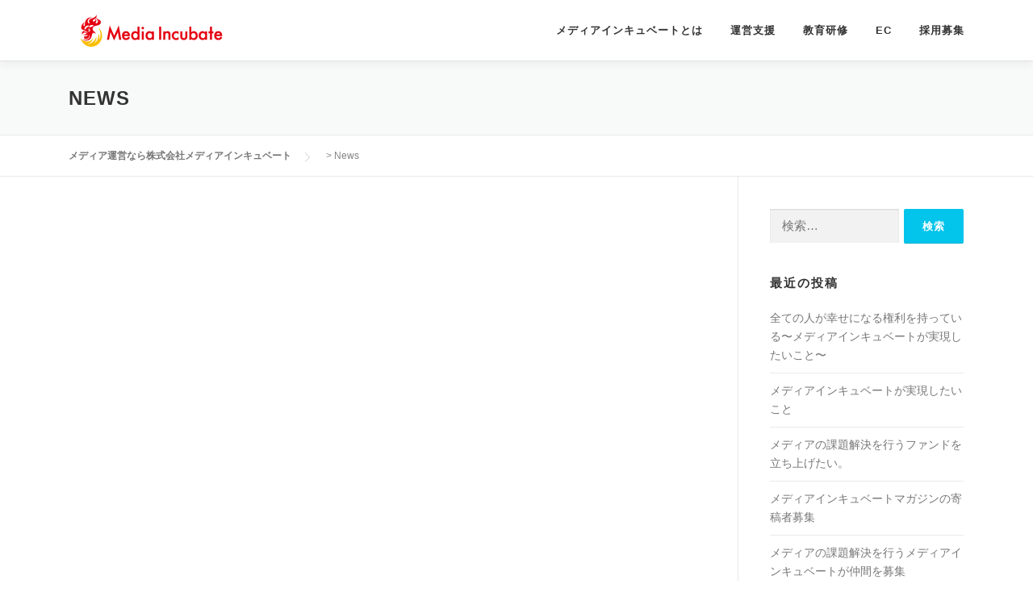

--- FILE ---
content_type: text/html; charset=UTF-8
request_url: https://media-incubate.com/news-2/
body_size: 55979
content:
<!DOCTYPE html><html dir="ltr" lang="ja" xmlns:fb="https://www.facebook.com/2008/fbml" xmlns:addthis="https://www.addthis.com/help/api-spec"  prefix="og: https://ogp.me/ns#"><head><meta charset="UTF-8"><meta name="viewport" content="width=device-width, initial-scale=1"><link rel="profile" href="http://gmpg.org/xfn/11"><title>News | メディア運営なら株式会社メディアインキュベート</title><style>img:is([sizes="auto" i], [sizes^="auto," i]) { contain-intrinsic-size: 3000px 1500px }</style><meta name="robots" content="max-image-preview:large" /><link rel="canonical" href="https://media-incubate.com/news-2/" /><meta name="generator" content="All in One SEO (AIOSEO) 4.7.6" /><meta property="og:locale" content="ja_JP" /><meta property="og:site_name" content="メディア運営なら株式会社メディアインキュベート" /><meta property="og:type" content="article" /><meta property="og:title" content="News | メディア運営なら株式会社メディアインキュベート" /><meta property="og:url" content="https://media-incubate.com/news-2/" /><meta property="og:image" content="https://media-incubate.com/1/wp-content/uploads/2018/09/8874068e9427756c1a53cbbff8317196.png" /><meta property="og:image:secure_url" content="https://media-incubate.com/1/wp-content/uploads/2018/09/8874068e9427756c1a53cbbff8317196.png" /><meta property="og:image:width" content="1200" /><meta property="og:image:height" content="639" /><meta property="article:published_time" content="2016-02-12T07:55:23+00:00" /><meta property="article:modified_time" content="2016-02-12T07:55:23+00:00" /><meta name="twitter:card" content="summary" /><meta name="twitter:title" content="News | メディア運営なら株式会社メディアインキュベート" /><meta name="twitter:image" content="https://media-incubate.com/1/wp-content/uploads/2018/09/8874068e9427756c1a53cbbff8317196.png" /><meta name="google" content="nositelinkssearchbox" /> <script type="application/ld+json" class="aioseo-schema">{"@context":"https:\/\/schema.org","@graph":[{"@type":"BreadcrumbList","@id":"https:\/\/media-incubate.com\/news-2\/#breadcrumblist","itemListElement":[{"@type":"ListItem","@id":"https:\/\/media-incubate.com\/#listItem","position":1,"name":"\u5bb6","item":"https:\/\/media-incubate.com\/","nextItem":{"@type":"ListItem","@id":"https:\/\/media-incubate.com\/news-2\/#listItem","name":"News"}},{"@type":"ListItem","@id":"https:\/\/media-incubate.com\/news-2\/#listItem","position":2,"name":"News","previousItem":{"@type":"ListItem","@id":"https:\/\/media-incubate.com\/#listItem","name":"\u5bb6"}}]},{"@type":"Organization","@id":"https:\/\/media-incubate.com\/#organization","name":"\u30e1\u30c7\u30a3\u30a2\u904b\u55b6\u306a\u3089\u682a\u5f0f\u4f1a\u793e\u30e1\u30c7\u30a3\u30a2\u30a4\u30f3\u30ad\u30e5\u30d9\u30fc\u30c8","description":"\u30e1\u30c7\u30a3\u30a2\u3092\u901a\u3057\u305f\u4e8b\u696d\u5275\u9020\u4f01\u696d","url":"https:\/\/media-incubate.com\/","logo":{"@type":"ImageObject","url":"https:\/\/media-incubate.com\/1\/wp-content\/uploads\/2018\/08\/9020620742c62b91db8d19765df8b5d5-1-e1535637785966.png","@id":"https:\/\/media-incubate.com\/news-2\/#organizationLogo","width":200,"height":40},"image":{"@id":"https:\/\/media-incubate.com\/news-2\/#organizationLogo"}},{"@type":"WebPage","@id":"https:\/\/media-incubate.com\/news-2\/#webpage","url":"https:\/\/media-incubate.com\/news-2\/","name":"News | \u30e1\u30c7\u30a3\u30a2\u904b\u55b6\u306a\u3089\u682a\u5f0f\u4f1a\u793e\u30e1\u30c7\u30a3\u30a2\u30a4\u30f3\u30ad\u30e5\u30d9\u30fc\u30c8","inLanguage":"ja","isPartOf":{"@id":"https:\/\/media-incubate.com\/#website"},"breadcrumb":{"@id":"https:\/\/media-incubate.com\/news-2\/#breadcrumblist"},"datePublished":"2016-02-12T07:55:23+09:00","dateModified":"2016-02-12T07:55:23+09:00"},{"@type":"WebSite","@id":"https:\/\/media-incubate.com\/#website","url":"https:\/\/media-incubate.com\/","name":"\u30e1\u30c7\u30a3\u30a2\u904b\u55b6\u306a\u3089\u682a\u5f0f\u4f1a\u793e\u30e1\u30c7\u30a3\u30a2\u30a4\u30f3\u30ad\u30e5\u30d9\u30fc\u30c8","description":"\u30e1\u30c7\u30a3\u30a2\u3092\u901a\u3057\u305f\u4e8b\u696d\u5275\u9020\u4f01\u696d","inLanguage":"ja","publisher":{"@id":"https:\/\/media-incubate.com\/#organization"}}]}</script> <link rel='dns-prefetch' href='//platform-api.sharethis.com' /><link rel="alternate" type="application/rss+xml" title="メディア運営なら株式会社メディアインキュベート &raquo; フィード" href="https://media-incubate.com/feed/" /><link rel="alternate" type="application/rss+xml" title="メディア運営なら株式会社メディアインキュベート &raquo; コメントフィード" href="https://media-incubate.com/comments/feed/" /> <script defer src="[data-uri]"></script> <style id='wp-emoji-styles-inline-css' type='text/css'>img.wp-smiley, img.emoji {
		display: inline !important;
		border: none !important;
		box-shadow: none !important;
		height: 1em !important;
		width: 1em !important;
		margin: 0 0.07em !important;
		vertical-align: -0.1em !important;
		background: none !important;
		padding: 0 !important;
	}</style><link rel='stylesheet' id='wp-block-library-css' href='https://media-incubate.com/1/wp-includes/css/dist/block-library/style.min.css' type='text/css' media='all' /><style id='wp-block-library-theme-inline-css' type='text/css'>.wp-block-audio :where(figcaption){color:#555;font-size:13px;text-align:center}.is-dark-theme .wp-block-audio :where(figcaption){color:#ffffffa6}.wp-block-audio{margin:0 0 1em}.wp-block-code{border:1px solid #ccc;border-radius:4px;font-family:Menlo,Consolas,monaco,monospace;padding:.8em 1em}.wp-block-embed :where(figcaption){color:#555;font-size:13px;text-align:center}.is-dark-theme .wp-block-embed :where(figcaption){color:#ffffffa6}.wp-block-embed{margin:0 0 1em}.blocks-gallery-caption{color:#555;font-size:13px;text-align:center}.is-dark-theme .blocks-gallery-caption{color:#ffffffa6}:root :where(.wp-block-image figcaption){color:#555;font-size:13px;text-align:center}.is-dark-theme :root :where(.wp-block-image figcaption){color:#ffffffa6}.wp-block-image{margin:0 0 1em}.wp-block-pullquote{border-bottom:4px solid;border-top:4px solid;color:currentColor;margin-bottom:1.75em}.wp-block-pullquote cite,.wp-block-pullquote footer,.wp-block-pullquote__citation{color:currentColor;font-size:.8125em;font-style:normal;text-transform:uppercase}.wp-block-quote{border-left:.25em solid;margin:0 0 1.75em;padding-left:1em}.wp-block-quote cite,.wp-block-quote footer{color:currentColor;font-size:.8125em;font-style:normal;position:relative}.wp-block-quote:where(.has-text-align-right){border-left:none;border-right:.25em solid;padding-left:0;padding-right:1em}.wp-block-quote:where(.has-text-align-center){border:none;padding-left:0}.wp-block-quote.is-large,.wp-block-quote.is-style-large,.wp-block-quote:where(.is-style-plain){border:none}.wp-block-search .wp-block-search__label{font-weight:700}.wp-block-search__button{border:1px solid #ccc;padding:.375em .625em}:where(.wp-block-group.has-background){padding:1.25em 2.375em}.wp-block-separator.has-css-opacity{opacity:.4}.wp-block-separator{border:none;border-bottom:2px solid;margin-left:auto;margin-right:auto}.wp-block-separator.has-alpha-channel-opacity{opacity:1}.wp-block-separator:not(.is-style-wide):not(.is-style-dots){width:100px}.wp-block-separator.has-background:not(.is-style-dots){border-bottom:none;height:1px}.wp-block-separator.has-background:not(.is-style-wide):not(.is-style-dots){height:2px}.wp-block-table{margin:0 0 1em}.wp-block-table td,.wp-block-table th{word-break:normal}.wp-block-table :where(figcaption){color:#555;font-size:13px;text-align:center}.is-dark-theme .wp-block-table :where(figcaption){color:#ffffffa6}.wp-block-video :where(figcaption){color:#555;font-size:13px;text-align:center}.is-dark-theme .wp-block-video :where(figcaption){color:#ffffffa6}.wp-block-video{margin:0 0 1em}:root :where(.wp-block-template-part.has-background){margin-bottom:0;margin-top:0;padding:1.25em 2.375em}</style><style id='bp-login-form-style-inline-css' type='text/css'>.widget_bp_core_login_widget .bp-login-widget-user-avatar{float:left}.widget_bp_core_login_widget .bp-login-widget-user-links{margin-left:70px}#bp-login-widget-form label{display:block;font-weight:600;margin:15px 0 5px;width:auto}#bp-login-widget-form input[type=password],#bp-login-widget-form input[type=text]{background-color:#fafafa;border:1px solid #d6d6d6;border-radius:0;font:inherit;font-size:100%;padding:.5em;width:100%}#bp-login-widget-form .bp-login-widget-register-link,#bp-login-widget-form .login-submit{display:inline;width:-moz-fit-content;width:fit-content}#bp-login-widget-form .bp-login-widget-register-link{margin-left:1em}#bp-login-widget-form .bp-login-widget-register-link a{filter:invert(1)}#bp-login-widget-form .bp-login-widget-pwd-link{font-size:80%}</style><style id='bp-member-style-inline-css' type='text/css'>[data-type="bp/member"] input.components-placeholder__input{border:1px solid #757575;border-radius:2px;flex:1 1 auto;padding:6px 8px}.bp-block-member{position:relative}.bp-block-member .member-content{display:flex}.bp-block-member .user-nicename{display:block}.bp-block-member .user-nicename a{border:none;color:currentColor;text-decoration:none}.bp-block-member .bp-profile-button{width:100%}.bp-block-member .bp-profile-button a.button{bottom:10px;display:inline-block;margin:18px 0 0;position:absolute;right:0}.bp-block-member.has-cover .item-header-avatar,.bp-block-member.has-cover .member-content,.bp-block-member.has-cover .member-description{z-index:2}.bp-block-member.has-cover .member-content,.bp-block-member.has-cover .member-description{padding-top:75px}.bp-block-member.has-cover .bp-member-cover-image{background-color:#c5c5c5;background-position:top;background-repeat:no-repeat;background-size:cover;border:0;display:block;height:150px;left:0;margin:0;padding:0;position:absolute;top:0;width:100%;z-index:1}.bp-block-member img.avatar{height:auto;width:auto}.bp-block-member.avatar-none .item-header-avatar{display:none}.bp-block-member.avatar-none.has-cover{min-height:200px}.bp-block-member.avatar-full{min-height:150px}.bp-block-member.avatar-full .item-header-avatar{width:180px}.bp-block-member.avatar-thumb .member-content{align-items:center;min-height:50px}.bp-block-member.avatar-thumb .item-header-avatar{width:70px}.bp-block-member.avatar-full.has-cover{min-height:300px}.bp-block-member.avatar-full.has-cover .item-header-avatar{width:200px}.bp-block-member.avatar-full.has-cover img.avatar{background:#fffc;border:2px solid #fff;margin-left:20px}.bp-block-member.avatar-thumb.has-cover .item-header-avatar{padding-top:75px}.entry .entry-content .bp-block-member .user-nicename a{border:none;color:currentColor;text-decoration:none}</style><style id='bp-members-style-inline-css' type='text/css'>[data-type="bp/members"] .components-placeholder.is-appender{min-height:0}[data-type="bp/members"] .components-placeholder.is-appender .components-placeholder__label:empty{display:none}[data-type="bp/members"] .components-placeholder input.components-placeholder__input{border:1px solid #757575;border-radius:2px;flex:1 1 auto;padding:6px 8px}[data-type="bp/members"].avatar-none .member-description{width:calc(100% - 44px)}[data-type="bp/members"].avatar-full .member-description{width:calc(100% - 224px)}[data-type="bp/members"].avatar-thumb .member-description{width:calc(100% - 114px)}[data-type="bp/members"] .member-content{position:relative}[data-type="bp/members"] .member-content .is-right{position:absolute;right:2px;top:2px}[data-type="bp/members"] .columns-2 .member-content .member-description,[data-type="bp/members"] .columns-3 .member-content .member-description,[data-type="bp/members"] .columns-4 .member-content .member-description{padding-left:44px;width:calc(100% - 44px)}[data-type="bp/members"] .columns-3 .is-right{right:-10px}[data-type="bp/members"] .columns-4 .is-right{right:-50px}.bp-block-members.is-grid{display:flex;flex-wrap:wrap;padding:0}.bp-block-members.is-grid .member-content{margin:0 1.25em 1.25em 0;width:100%}@media(min-width:600px){.bp-block-members.columns-2 .member-content{width:calc(50% - .625em)}.bp-block-members.columns-2 .member-content:nth-child(2n){margin-right:0}.bp-block-members.columns-3 .member-content{width:calc(33.33333% - .83333em)}.bp-block-members.columns-3 .member-content:nth-child(3n){margin-right:0}.bp-block-members.columns-4 .member-content{width:calc(25% - .9375em)}.bp-block-members.columns-4 .member-content:nth-child(4n){margin-right:0}}.bp-block-members .member-content{display:flex;flex-direction:column;padding-bottom:1em;text-align:center}.bp-block-members .member-content .item-header-avatar,.bp-block-members .member-content .member-description{width:100%}.bp-block-members .member-content .item-header-avatar{margin:0 auto}.bp-block-members .member-content .item-header-avatar img.avatar{display:inline-block}@media(min-width:600px){.bp-block-members .member-content{flex-direction:row;text-align:left}.bp-block-members .member-content .item-header-avatar,.bp-block-members .member-content .member-description{width:auto}.bp-block-members .member-content .item-header-avatar{margin:0}}.bp-block-members .member-content .user-nicename{display:block}.bp-block-members .member-content .user-nicename a{border:none;color:currentColor;text-decoration:none}.bp-block-members .member-content time{color:#767676;display:block;font-size:80%}.bp-block-members.avatar-none .item-header-avatar{display:none}.bp-block-members.avatar-full{min-height:190px}.bp-block-members.avatar-full .item-header-avatar{width:180px}.bp-block-members.avatar-thumb .member-content{min-height:80px}.bp-block-members.avatar-thumb .item-header-avatar{width:70px}.bp-block-members.columns-2 .member-content,.bp-block-members.columns-3 .member-content,.bp-block-members.columns-4 .member-content{display:block;text-align:center}.bp-block-members.columns-2 .member-content .item-header-avatar,.bp-block-members.columns-3 .member-content .item-header-avatar,.bp-block-members.columns-4 .member-content .item-header-avatar{margin:0 auto}.bp-block-members img.avatar{height:auto;max-width:-moz-fit-content;max-width:fit-content;width:auto}.bp-block-members .member-content.has-activity{align-items:center}.bp-block-members .member-content.has-activity .item-header-avatar{padding-right:1em}.bp-block-members .member-content.has-activity .wp-block-quote{margin-bottom:0;text-align:left}.bp-block-members .member-content.has-activity .wp-block-quote cite a,.entry .entry-content .bp-block-members .user-nicename a{border:none;color:currentColor;text-decoration:none}</style><style id='bp-dynamic-members-style-inline-css' type='text/css'>.bp-dynamic-block-container .item-options{font-size:.5em;margin:0 0 1em;padding:1em 0}.bp-dynamic-block-container .item-options a.selected{font-weight:600}.bp-dynamic-block-container ul.item-list{list-style:none;margin:1em 0;padding-left:0}.bp-dynamic-block-container ul.item-list li{margin-bottom:1em}.bp-dynamic-block-container ul.item-list li:after,.bp-dynamic-block-container ul.item-list li:before{content:" ";display:table}.bp-dynamic-block-container ul.item-list li:after{clear:both}.bp-dynamic-block-container ul.item-list li .item-avatar{float:left;width:60px}.bp-dynamic-block-container ul.item-list li .item{margin-left:70px}</style><style id='bp-online-members-style-inline-css' type='text/css'>.widget_bp_core_whos_online_widget .avatar-block,[data-type="bp/online-members"] .avatar-block{display:flex;flex-flow:row wrap}.widget_bp_core_whos_online_widget .avatar-block img,[data-type="bp/online-members"] .avatar-block img{margin:.5em}</style><style id='bp-active-members-style-inline-css' type='text/css'>.widget_bp_core_recently_active_widget .avatar-block,[data-type="bp/active-members"] .avatar-block{display:flex;flex-flow:row wrap}.widget_bp_core_recently_active_widget .avatar-block img,[data-type="bp/active-members"] .avatar-block img{margin:.5em}</style><style id='bp-latest-activities-style-inline-css' type='text/css'>.bp-latest-activities .components-flex.components-select-control select[multiple]{height:auto;padding:0 8px}.bp-latest-activities .components-flex.components-select-control select[multiple]+.components-input-control__suffix svg{display:none}.bp-latest-activities-block a,.entry .entry-content .bp-latest-activities-block a{border:none;text-decoration:none}.bp-latest-activities-block .activity-list.item-list blockquote{border:none;padding:0}.bp-latest-activities-block .activity-list.item-list blockquote .activity-item:not(.mini){box-shadow:1px 0 4px #00000026;padding:0 1em;position:relative}.bp-latest-activities-block .activity-list.item-list blockquote .activity-item:not(.mini):after,.bp-latest-activities-block .activity-list.item-list blockquote .activity-item:not(.mini):before{border-color:#0000;border-style:solid;content:"";display:block;height:0;left:15px;position:absolute;width:0}.bp-latest-activities-block .activity-list.item-list blockquote .activity-item:not(.mini):before{border-top-color:#00000026;border-width:9px;bottom:-18px;left:14px}.bp-latest-activities-block .activity-list.item-list blockquote .activity-item:not(.mini):after{border-top-color:#fff;border-width:8px;bottom:-16px}.bp-latest-activities-block .activity-list.item-list blockquote .activity-item.mini .avatar{display:inline-block;height:20px;margin-right:2px;vertical-align:middle;width:20px}.bp-latest-activities-block .activity-list.item-list footer{align-items:center;display:flex}.bp-latest-activities-block .activity-list.item-list footer img.avatar{border:none;display:inline-block;margin-right:.5em}.bp-latest-activities-block .activity-list.item-list footer .activity-time-since{font-size:90%}.bp-latest-activities-block .widget-error{border-left:4px solid #0b80a4;box-shadow:1px 0 4px #00000026}.bp-latest-activities-block .widget-error p{padding:0 1em}</style><link rel='stylesheet' id='fca-ept4-column-css-css' href='https://media-incubate.com/1/wp-content/plugins/easy-pricing-tables/includes/v4/blocks/column/column.min.css' type='text/css' media='all' /><style id='classic-theme-styles-inline-css' type='text/css'>/*! This file is auto-generated */
.wp-block-button__link{color:#fff;background-color:#32373c;border-radius:9999px;box-shadow:none;text-decoration:none;padding:calc(.667em + 2px) calc(1.333em + 2px);font-size:1.125em}.wp-block-file__button{background:#32373c;color:#fff;text-decoration:none}</style><style id='global-styles-inline-css' type='text/css'>:root{--wp--preset--aspect-ratio--square: 1;--wp--preset--aspect-ratio--4-3: 4/3;--wp--preset--aspect-ratio--3-4: 3/4;--wp--preset--aspect-ratio--3-2: 3/2;--wp--preset--aspect-ratio--2-3: 2/3;--wp--preset--aspect-ratio--16-9: 16/9;--wp--preset--aspect-ratio--9-16: 9/16;--wp--preset--color--black: #000000;--wp--preset--color--cyan-bluish-gray: #abb8c3;--wp--preset--color--white: #ffffff;--wp--preset--color--pale-pink: #f78da7;--wp--preset--color--vivid-red: #cf2e2e;--wp--preset--color--luminous-vivid-orange: #ff6900;--wp--preset--color--luminous-vivid-amber: #fcb900;--wp--preset--color--light-green-cyan: #7bdcb5;--wp--preset--color--vivid-green-cyan: #00d084;--wp--preset--color--pale-cyan-blue: #8ed1fc;--wp--preset--color--vivid-cyan-blue: #0693e3;--wp--preset--color--vivid-purple: #9b51e0;--wp--preset--gradient--vivid-cyan-blue-to-vivid-purple: linear-gradient(135deg,rgba(6,147,227,1) 0%,rgb(155,81,224) 100%);--wp--preset--gradient--light-green-cyan-to-vivid-green-cyan: linear-gradient(135deg,rgb(122,220,180) 0%,rgb(0,208,130) 100%);--wp--preset--gradient--luminous-vivid-amber-to-luminous-vivid-orange: linear-gradient(135deg,rgba(252,185,0,1) 0%,rgba(255,105,0,1) 100%);--wp--preset--gradient--luminous-vivid-orange-to-vivid-red: linear-gradient(135deg,rgba(255,105,0,1) 0%,rgb(207,46,46) 100%);--wp--preset--gradient--very-light-gray-to-cyan-bluish-gray: linear-gradient(135deg,rgb(238,238,238) 0%,rgb(169,184,195) 100%);--wp--preset--gradient--cool-to-warm-spectrum: linear-gradient(135deg,rgb(74,234,220) 0%,rgb(151,120,209) 20%,rgb(207,42,186) 40%,rgb(238,44,130) 60%,rgb(251,105,98) 80%,rgb(254,248,76) 100%);--wp--preset--gradient--blush-light-purple: linear-gradient(135deg,rgb(255,206,236) 0%,rgb(152,150,240) 100%);--wp--preset--gradient--blush-bordeaux: linear-gradient(135deg,rgb(254,205,165) 0%,rgb(254,45,45) 50%,rgb(107,0,62) 100%);--wp--preset--gradient--luminous-dusk: linear-gradient(135deg,rgb(255,203,112) 0%,rgb(199,81,192) 50%,rgb(65,88,208) 100%);--wp--preset--gradient--pale-ocean: linear-gradient(135deg,rgb(255,245,203) 0%,rgb(182,227,212) 50%,rgb(51,167,181) 100%);--wp--preset--gradient--electric-grass: linear-gradient(135deg,rgb(202,248,128) 0%,rgb(113,206,126) 100%);--wp--preset--gradient--midnight: linear-gradient(135deg,rgb(2,3,129) 0%,rgb(40,116,252) 100%);--wp--preset--font-size--small: 13px;--wp--preset--font-size--medium: 20px;--wp--preset--font-size--large: 36px;--wp--preset--font-size--x-large: 42px;--wp--preset--spacing--20: 0.44rem;--wp--preset--spacing--30: 0.67rem;--wp--preset--spacing--40: 1rem;--wp--preset--spacing--50: 1.5rem;--wp--preset--spacing--60: 2.25rem;--wp--preset--spacing--70: 3.38rem;--wp--preset--spacing--80: 5.06rem;--wp--preset--shadow--natural: 6px 6px 9px rgba(0, 0, 0, 0.2);--wp--preset--shadow--deep: 12px 12px 50px rgba(0, 0, 0, 0.4);--wp--preset--shadow--sharp: 6px 6px 0px rgba(0, 0, 0, 0.2);--wp--preset--shadow--outlined: 6px 6px 0px -3px rgba(255, 255, 255, 1), 6px 6px rgba(0, 0, 0, 1);--wp--preset--shadow--crisp: 6px 6px 0px rgba(0, 0, 0, 1);}:where(.is-layout-flex){gap: 0.5em;}:where(.is-layout-grid){gap: 0.5em;}body .is-layout-flex{display: flex;}.is-layout-flex{flex-wrap: wrap;align-items: center;}.is-layout-flex > :is(*, div){margin: 0;}body .is-layout-grid{display: grid;}.is-layout-grid > :is(*, div){margin: 0;}:where(.wp-block-columns.is-layout-flex){gap: 2em;}:where(.wp-block-columns.is-layout-grid){gap: 2em;}:where(.wp-block-post-template.is-layout-flex){gap: 1.25em;}:where(.wp-block-post-template.is-layout-grid){gap: 1.25em;}.has-black-color{color: var(--wp--preset--color--black) !important;}.has-cyan-bluish-gray-color{color: var(--wp--preset--color--cyan-bluish-gray) !important;}.has-white-color{color: var(--wp--preset--color--white) !important;}.has-pale-pink-color{color: var(--wp--preset--color--pale-pink) !important;}.has-vivid-red-color{color: var(--wp--preset--color--vivid-red) !important;}.has-luminous-vivid-orange-color{color: var(--wp--preset--color--luminous-vivid-orange) !important;}.has-luminous-vivid-amber-color{color: var(--wp--preset--color--luminous-vivid-amber) !important;}.has-light-green-cyan-color{color: var(--wp--preset--color--light-green-cyan) !important;}.has-vivid-green-cyan-color{color: var(--wp--preset--color--vivid-green-cyan) !important;}.has-pale-cyan-blue-color{color: var(--wp--preset--color--pale-cyan-blue) !important;}.has-vivid-cyan-blue-color{color: var(--wp--preset--color--vivid-cyan-blue) !important;}.has-vivid-purple-color{color: var(--wp--preset--color--vivid-purple) !important;}.has-black-background-color{background-color: var(--wp--preset--color--black) !important;}.has-cyan-bluish-gray-background-color{background-color: var(--wp--preset--color--cyan-bluish-gray) !important;}.has-white-background-color{background-color: var(--wp--preset--color--white) !important;}.has-pale-pink-background-color{background-color: var(--wp--preset--color--pale-pink) !important;}.has-vivid-red-background-color{background-color: var(--wp--preset--color--vivid-red) !important;}.has-luminous-vivid-orange-background-color{background-color: var(--wp--preset--color--luminous-vivid-orange) !important;}.has-luminous-vivid-amber-background-color{background-color: var(--wp--preset--color--luminous-vivid-amber) !important;}.has-light-green-cyan-background-color{background-color: var(--wp--preset--color--light-green-cyan) !important;}.has-vivid-green-cyan-background-color{background-color: var(--wp--preset--color--vivid-green-cyan) !important;}.has-pale-cyan-blue-background-color{background-color: var(--wp--preset--color--pale-cyan-blue) !important;}.has-vivid-cyan-blue-background-color{background-color: var(--wp--preset--color--vivid-cyan-blue) !important;}.has-vivid-purple-background-color{background-color: var(--wp--preset--color--vivid-purple) !important;}.has-black-border-color{border-color: var(--wp--preset--color--black) !important;}.has-cyan-bluish-gray-border-color{border-color: var(--wp--preset--color--cyan-bluish-gray) !important;}.has-white-border-color{border-color: var(--wp--preset--color--white) !important;}.has-pale-pink-border-color{border-color: var(--wp--preset--color--pale-pink) !important;}.has-vivid-red-border-color{border-color: var(--wp--preset--color--vivid-red) !important;}.has-luminous-vivid-orange-border-color{border-color: var(--wp--preset--color--luminous-vivid-orange) !important;}.has-luminous-vivid-amber-border-color{border-color: var(--wp--preset--color--luminous-vivid-amber) !important;}.has-light-green-cyan-border-color{border-color: var(--wp--preset--color--light-green-cyan) !important;}.has-vivid-green-cyan-border-color{border-color: var(--wp--preset--color--vivid-green-cyan) !important;}.has-pale-cyan-blue-border-color{border-color: var(--wp--preset--color--pale-cyan-blue) !important;}.has-vivid-cyan-blue-border-color{border-color: var(--wp--preset--color--vivid-cyan-blue) !important;}.has-vivid-purple-border-color{border-color: var(--wp--preset--color--vivid-purple) !important;}.has-vivid-cyan-blue-to-vivid-purple-gradient-background{background: var(--wp--preset--gradient--vivid-cyan-blue-to-vivid-purple) !important;}.has-light-green-cyan-to-vivid-green-cyan-gradient-background{background: var(--wp--preset--gradient--light-green-cyan-to-vivid-green-cyan) !important;}.has-luminous-vivid-amber-to-luminous-vivid-orange-gradient-background{background: var(--wp--preset--gradient--luminous-vivid-amber-to-luminous-vivid-orange) !important;}.has-luminous-vivid-orange-to-vivid-red-gradient-background{background: var(--wp--preset--gradient--luminous-vivid-orange-to-vivid-red) !important;}.has-very-light-gray-to-cyan-bluish-gray-gradient-background{background: var(--wp--preset--gradient--very-light-gray-to-cyan-bluish-gray) !important;}.has-cool-to-warm-spectrum-gradient-background{background: var(--wp--preset--gradient--cool-to-warm-spectrum) !important;}.has-blush-light-purple-gradient-background{background: var(--wp--preset--gradient--blush-light-purple) !important;}.has-blush-bordeaux-gradient-background{background: var(--wp--preset--gradient--blush-bordeaux) !important;}.has-luminous-dusk-gradient-background{background: var(--wp--preset--gradient--luminous-dusk) !important;}.has-pale-ocean-gradient-background{background: var(--wp--preset--gradient--pale-ocean) !important;}.has-electric-grass-gradient-background{background: var(--wp--preset--gradient--electric-grass) !important;}.has-midnight-gradient-background{background: var(--wp--preset--gradient--midnight) !important;}.has-small-font-size{font-size: var(--wp--preset--font-size--small) !important;}.has-medium-font-size{font-size: var(--wp--preset--font-size--medium) !important;}.has-large-font-size{font-size: var(--wp--preset--font-size--large) !important;}.has-x-large-font-size{font-size: var(--wp--preset--font-size--x-large) !important;}
:where(.wp-block-post-template.is-layout-flex){gap: 1.25em;}:where(.wp-block-post-template.is-layout-grid){gap: 1.25em;}
:where(.wp-block-columns.is-layout-flex){gap: 2em;}:where(.wp-block-columns.is-layout-grid){gap: 2em;}
:root :where(.wp-block-pullquote){font-size: 1.5em;line-height: 1.6;}</style><link rel='stylesheet' id='contact-form-7-css' href='https://media-incubate.com/1/wp-content/cache/autoptimize/1/autoptimize_single_3fd2afa98866679439097f4ab102fe0a.php' type='text/css' media='all' /><link rel='stylesheet' id='toc-screen-css' href='https://media-incubate.com/1/wp-content/plugins/table-of-contents-plus/screen.min.css' type='text/css' media='all' /><link rel='stylesheet' id='tcd-maps-css' href='https://media-incubate.com/1/wp-content/cache/autoptimize/1/autoptimize_single_ae41711275a9e159c0142730f027f765.php' type='text/css' media='all' /><link rel='stylesheet' id='wp-polls-css' href='https://media-incubate.com/1/wp-content/cache/autoptimize/1/autoptimize_single_e619fed4db9cedec2065f006d5b63713.php' type='text/css' media='all' /><style id='wp-polls-inline-css' type='text/css'>.wp-polls .pollbar {
	margin: 1px;
	font-size: 6px;
	line-height: 8px;
	height: 8px;
	background-image: url('https://media-incubate.com/1/wp-content/plugins/wp-polls/images/default/pollbg.gif');
	border: 1px solid #c8c8c8;
}</style><link rel='stylesheet' id='inbound-shortcodes-css' href='https://media-incubate.com/1/wp-content/cache/autoptimize/1/autoptimize_single_dbafacd50b8c0ea9982247620b20d01b.php' type='text/css' media='all' /><link rel='stylesheet' id='onepress-animate-css' href='https://media-incubate.com/1/wp-content/themes/onepress/assets/css/animate.min.css' type='text/css' media='all' /><link rel='stylesheet' id='onepress-fa-css' href='https://media-incubate.com/1/wp-content/themes/onepress/assets/fontawesome-v6/css/all.min.css' type='text/css' media='all' /><link rel='stylesheet' id='onepress-fa-shims-css' href='https://media-incubate.com/1/wp-content/themes/onepress/assets/fontawesome-v6/css/v4-shims.min.css' type='text/css' media='all' /><link rel='stylesheet' id='onepress-bootstrap-css' href='https://media-incubate.com/1/wp-content/themes/onepress/assets/css/bootstrap.min.css' type='text/css' media='all' /><link rel='stylesheet' id='onepress-style-css' href='https://media-incubate.com/1/wp-content/cache/autoptimize/1/autoptimize_single_32622110adee58f8f0089627aac101fa.php' type='text/css' media='all' /><style id='onepress-style-inline-css' type='text/css'>#main .video-section section.hero-slideshow-wrapper{background:transparent}.hero-slideshow-wrapper:after{position:absolute;top:0px;left:0px;width:100%;height:100%;background-color:rgba(0,0,0,0.3);display:block;content:""}#parallax-hero .jarallax-container .parallax-bg:before{background-color:rgba(0,0,0,0.3)}.body-desktop .parallax-hero .hero-slideshow-wrapper:after{display:none!important}#parallax-hero>.parallax-bg::before{background-color:rgba(0,0,0,0.3);opacity:1}.body-desktop .parallax-hero .hero-slideshow-wrapper:after{display:none!important}#footer-widgets{}.gallery-carousel .g-item{padding:0px 1px}.gallery-carousel-wrap{margin-left:-1px;margin-right:-1px}.gallery-grid .g-item,.gallery-masonry .g-item .inner{padding:1px}.gallery-grid-wrap,.gallery-masonry-wrap{margin-left:-1px;margin-right:-1px}.gallery-justified-wrap{margin-left:-2px;margin-right:-2px}.bgimage-videolightbox{background-image:url("https://demos.famethemes.com/onepress-plus/wp-content/themes/onepress/assets/images/hero5.jpg")}.bgimage-pricing{background-image:url("https://demos.famethemes.com/onepress-plus/wp-content/uploads/sites/18/2016/02/hero4.jpg")}#parallax-pricing .parallax-bg::before{background-color:rgba(31,197,209,0.45)}.section-clients{padding-top:35px;padding-bottom:35px}.section-videolightbox{background-color:rgba(27,184,232,0.29)}.section-gallery{background-color:rgba(255,255,255,1)}.section-pricing{background-color:rgba(31,197,209,0.45)}</style><link rel='stylesheet' id='onepress-gallery-lightgallery-css' href='https://media-incubate.com/1/wp-content/cache/autoptimize/1/autoptimize_single_276c525e0fed9c5df9e9958cf2d5fbd5.php' type='text/css' media='all' /><link rel='stylesheet' id='vk-font-awesome-css' href='https://media-incubate.com/1/wp-content/plugins/vk-post-author-display/vendor/vektor-inc/font-awesome-versions/src/versions/6/css/all.min.css' type='text/css' media='all' /><link rel='stylesheet' id='tablepress-default-css' href='https://media-incubate.com/1/wp-content/cache/autoptimize/1/autoptimize_single_9bae56f46cb8d01d16bc7087bd985c35.php' type='text/css' media='all' /><link rel='stylesheet' id='addthis_all_pages-css' href='https://media-incubate.com/1/wp-content/plugins/addthis/frontend/build/addthis_wordpress_public.min.css' type='text/css' media='all' /><link rel='stylesheet' id='onepress-plus-style-css' href='https://media-incubate.com/1/wp-content/cache/autoptimize/1/autoptimize_single_3422ce16f3c20b6f47e87516ddac6a0a.php' type='text/css' media='all' /> <script defer id="jquery-core-js-extra" src="[data-uri]"></script> <script defer type="text/javascript" src="https://media-incubate.com/1/wp-includes/js/jquery/jquery.min.js" id="jquery-core-js"></script> <script defer type="text/javascript" src="https://media-incubate.com/1/wp-includes/js/jquery/jquery-migrate.min.js" id="jquery-migrate-js"></script> <script defer id="pirate-forms-custom-spam-js-extra" src="[data-uri]"></script> <script defer type="text/javascript" src="https://media-incubate.com/1/wp-content/cache/autoptimize/1/autoptimize_single_ae445708301c5a06d1b79ff231a92416.php" id="pirate-forms-custom-spam-js"></script> <script defer type="text/javascript" src="//platform-api.sharethis.com/js/sharethis.js#source=googleanalytics-wordpress#product=ga" id="googleanalytics-platform-sharethis-js"></script> <script defer id="cta-load-variation-js-extra" src="[data-uri]"></script> <script defer type="text/javascript" src="https://media-incubate.com/1/wp-content/cache/autoptimize/1/autoptimize_single_c990107d909026dddc08eaed373e4c73.php" id="cta-load-variation-js"></script> <script defer id="inbound-analytics-js-extra" src="[data-uri]"></script> <script defer type="text/javascript" src="https://media-incubate.com/1/wp-content/plugins/cta/shared/assets/js/frontend/analytics/inboundAnalytics.min.js" id="inbound-analytics-js"></script> <link rel="https://api.w.org/" href="https://media-incubate.com/wp-json/" /><link rel="alternate" title="JSON" type="application/json" href="https://media-incubate.com/wp-json/wp/v2/pages/1345" /><link rel="EditURI" type="application/rsd+xml" title="RSD" href="https://media-incubate.com/1/xmlrpc.php?rsd" /><meta name="generator" content="WordPress 6.7.4" /><meta name="generator" content="Seriously Simple Podcasting 3.7.0" /><link rel='shortlink' href='https://media-incubate.com/?p=1345' /><link rel="alternate" title="oEmbed (JSON)" type="application/json+oembed" href="https://media-incubate.com/wp-json/oembed/1.0/embed?url=https%3A%2F%2Fmedia-incubate.com%2Fnews-2%2F" /><link rel="alternate" title="oEmbed (XML)" type="text/xml+oembed" href="https://media-incubate.com/wp-json/oembed/1.0/embed?url=https%3A%2F%2Fmedia-incubate.com%2Fnews-2%2F&#038;format=xml" /> <script defer src="[data-uri]"></script> <link rel="alternate" type="application/rss+xml" title="ポッドキャストの RSS フィード" href="https://media-incubate.com/feed/podcast" /><meta name="generator" content="Redux 4.5.0" /> <style type="text/css" media="screen">.g { margin:0px; padding:0px; overflow:hidden; line-height:1; zoom:1; }
	.g img { height:auto; }
	.g-col { position:relative; float:left; }
	.g-col:first-child { margin-left: 0; }
	.g-col:last-child { margin-right: 0; }
	@media only screen and (max-width: 480px) {
		.g-col, .g-dyn, .g-single { width:100%; margin-left:0; margin-right:0; }
	}</style>  <script data-cfasync="false" type="text/javascript">if (window.addthis_product === undefined) { window.addthis_product = "wpp"; } if (window.wp_product_version === undefined) { window.wp_product_version = "wpp-6.2.7"; } if (window.addthis_share === undefined) { window.addthis_share = {}; } if (window.addthis_config === undefined) { window.addthis_config = {"data_track_clickback":true,"ignore_server_config":true,"ui_atversion":300}; } if (window.addthis_layers === undefined) { window.addthis_layers = {}; } if (window.addthis_layers_tools === undefined) { window.addthis_layers_tools = []; } else {  } if (window.addthis_plugin_info === undefined) { window.addthis_plugin_info = {"info_status":"enabled","cms_name":"WordPress","plugin_name":"Share Buttons by AddThis","plugin_version":"6.2.7","plugin_mode":"WordPress","anonymous_profile_id":"wp-03132733d34127daaf4734b9222c8112","page_info":{"template":"pages","post_type":""},"sharing_enabled_on_post_via_metabox":false}; } 
                    (function() {
                      var first_load_interval_id = setInterval(function () {
                        if (typeof window.addthis !== 'undefined') {
                          window.clearInterval(first_load_interval_id);
                          if (typeof window.addthis_layers !== 'undefined' && Object.getOwnPropertyNames(window.addthis_layers).length > 0) {
                            window.addthis.layers(window.addthis_layers);
                          }
                          if (Array.isArray(window.addthis_layers_tools)) {
                            for (i = 0; i < window.addthis_layers_tools.length; i++) {
                              window.addthis.layers(window.addthis_layers_tools[i]);
                            }
                          }
                        }
                     },1000)
                    }());</script> <script data-cfasync="false" type="text/javascript" src="https://s7.addthis.com/js/300/addthis_widget.js#pubid=wp-03132733d34127daaf4734b9222c8112" async="async"></script><link rel="icon" href="https://media-incubate.com/1/wp-content/uploads/2016/02/cropped-media_incubate1-32x32.png" sizes="32x32" /><link rel="icon" href="https://media-incubate.com/1/wp-content/uploads/2016/02/cropped-media_incubate1-192x192.png" sizes="192x192" /><link rel="apple-touch-icon" href="https://media-incubate.com/1/wp-content/uploads/2016/02/cropped-media_incubate1-180x180.png" /><meta name="msapplication-TileImage" content="https://media-incubate.com/1/wp-content/uploads/2016/02/cropped-media_incubate1-270x270.png" /><style id="wpforms-css-vars-root">:root {
					--wpforms-field-border-radius: 3px;
--wpforms-field-border-style: solid;
--wpforms-field-border-size: 1px;
--wpforms-field-background-color: #ffffff;
--wpforms-field-border-color: rgba( 0, 0, 0, 0.25 );
--wpforms-field-border-color-spare: rgba( 0, 0, 0, 0.25 );
--wpforms-field-text-color: rgba( 0, 0, 0, 0.7 );
--wpforms-field-menu-color: #ffffff;
--wpforms-label-color: rgba( 0, 0, 0, 0.85 );
--wpforms-label-sublabel-color: rgba( 0, 0, 0, 0.55 );
--wpforms-label-error-color: #d63637;
--wpforms-button-border-radius: 3px;
--wpforms-button-border-style: none;
--wpforms-button-border-size: 1px;
--wpforms-button-background-color: #066aab;
--wpforms-button-border-color: #066aab;
--wpforms-button-text-color: #ffffff;
--wpforms-page-break-color: #066aab;
--wpforms-background-image: none;
--wpforms-background-position: center center;
--wpforms-background-repeat: no-repeat;
--wpforms-background-size: cover;
--wpforms-background-width: 100px;
--wpforms-background-height: 100px;
--wpforms-background-color: rgba( 0, 0, 0, 0 );
--wpforms-background-url: none;
--wpforms-container-padding: 0px;
--wpforms-container-border-style: none;
--wpforms-container-border-width: 1px;
--wpforms-container-border-color: #000000;
--wpforms-container-border-radius: 3px;
--wpforms-field-size-input-height: 43px;
--wpforms-field-size-input-spacing: 15px;
--wpforms-field-size-font-size: 16px;
--wpforms-field-size-line-height: 19px;
--wpforms-field-size-padding-h: 14px;
--wpforms-field-size-checkbox-size: 16px;
--wpforms-field-size-sublabel-spacing: 5px;
--wpforms-field-size-icon-size: 1;
--wpforms-label-size-font-size: 16px;
--wpforms-label-size-line-height: 19px;
--wpforms-label-size-sublabel-font-size: 14px;
--wpforms-label-size-sublabel-line-height: 17px;
--wpforms-button-size-font-size: 17px;
--wpforms-button-size-height: 41px;
--wpforms-button-size-padding-h: 15px;
--wpforms-button-size-margin-top: 10px;
--wpforms-container-shadow-size-box-shadow: none;

				}</style></head><body class="bp-legacy page-template-default page page-id-1345 wp-custom-logo fa_v6_css group-blog site-header-sticky"><div id="page" class="hfeed site"> <a class="skip-link screen-reader-text" href="#content">コンテンツへスキップ</a><div id="header-section" class="h-on-top no-transparent"><header id="masthead" class="site-header header-contained is-sticky no-scroll no-t h-on-top" role="banner"><div class="container"><div class="site-branding"><div class="site-brand-inner has-logo-img no-desc"><div class="site-logo-div"><a href="https://media-incubate.com/" class="custom-logo-link  no-t-logo" rel="home"><img width="200" height="40" src="https://media-incubate.com/1/wp-content/uploads/2018/08/9020620742c62b91db8d19765df8b5d5-1-e1535637785966.png" class="custom-logo" alt="メディア運営なら株式会社メディアインキュベート" /></a></div></div></div><div class="header-right-wrapper"> <a href="#0" id="nav-toggle">メニュー<span></span></a><nav id="site-navigation" class="main-navigation" role="navigation"><ul class="onepress-menu"><li id="menu-item-1448" class="menu-item menu-item-type-custom menu-item-object-custom menu-item-1448"><a href="http://media-incubate.com/about-mediaincubate/">メディアインキュベートとは</a></li><li id="menu-item-1422" class="menu-item menu-item-type-post_type menu-item-object-page menu-item-1422"><a href="https://media-incubate.com/pr-marketing/">運営支援</a></li><li id="menu-item-1413" class="menu-item menu-item-type-post_type menu-item-object-page menu-item-1413"><a href="https://media-incubate.com/education/">教育研修</a></li><li id="menu-item-6017" class="menu-item menu-item-type-custom menu-item-object-custom menu-item-6017"><a href="https://suzuri.jp/masaki_hamasaki">EC</a></li><li id="menu-item-1415" class="menu-item menu-item-type-post_type menu-item-object-page menu-item-1415"><a href="https://media-incubate.com/recruit/">採用募集</a></li></ul></nav></div></div></header></div><div class="page-header"><div class="container"><h1 class="entry-title">News</h1></div></div><div id="content" class="site-content"><div class="breadcrumbs"><div class="container"> <span property="itemListElement" typeof="ListItem"><a property="item" typeof="WebPage" title="メディア運営なら株式会社メディアインキュベートへ移動" href="https://media-incubate.com" class="home"><span property="name">メディア運営なら株式会社メディアインキュベート</span></a><meta property="position" content="1"></span> &gt; <span property="itemListElement" typeof="ListItem"><span property="name">News</span><meta property="position" content="2"></span></div></div><div id="content-inside" class="container right-sidebar"><div id="primary" class="content-area"><main id="main" class="site-main" role="main"><article id="post-1345" class="post-1345 page type-page status-publish hentry"><header class="entry-header"></header><div class="entry-content"><div class="at-above-post-page addthis_tool" data-url="https://media-incubate.com/news-2/"></div><div class="at-below-post-page addthis_tool" data-url="https://media-incubate.com/news-2/"></div></div></article></main></div><div id="secondary" class="widget-area sidebar" role="complementary"><aside id="search-5" class="widget widget_search"><form role="search" method="get" class="search-form" action="https://media-incubate.com/"> <label> <span class="screen-reader-text">検索:</span> <input type="search" class="search-field" placeholder="検索&hellip;" value="" name="s" /> </label> <input type="submit" class="search-submit" value="検索" /></form></aside><aside id="recent-posts-8" class="widget widget_recent_entries"><h2 class="widget-title">最近の投稿</h2><ul><li> <a href="https://media-incubate.com/blog/2017/07/08/%e5%85%a8%e3%81%a6%e3%81%ae%e4%ba%ba%e3%81%8c%e5%b9%b8%e3%81%9b%e3%81%ab%e3%81%aa%e3%82%8b%e6%a8%a9%e5%88%a9%e3%82%92%e6%8c%81%e3%81%a3%e3%81%a6%e3%81%84%e3%82%8b/">全ての人が幸せになる権利を持っている〜メディアインキュベートが実現したいこと〜</a></li><li> <a href="https://media-incubate.com/blog/2017/07/07/vision/">メディアインキュベートが実現したいこと</a></li><li> <a href="https://media-incubate.com/blog/2016/12/17/mediaincubate_fund/">メディアの課題解決を行うファンドを立ち上げたい。</a></li><li> <a href="https://media-incubate.com/blog/2016/12/17/mediaincubate_magazine/">メディアインキュベートマガジンの寄稿者募集</a></li><li> <a href="https://media-incubate.com/blog/2016/12/17/mediaincubate_recruit/">メディアの課題解決を行うメディアインキュベートが仲間を募集</a></li></ul></aside></div></div></div><footer id="colophon" class="site-footer" role="contentinfo"><div class="footer-connect"><div class="container"><div class="row"><div class="col-md-4 offset-md-2 col-sm-6 offset-md-0"><div class="footer-subscribe"><h5 class="follow-heading">ニュースレターを受け取る</h5><form novalidate="" target="_blank" class="" name="mc-embedded-subscribe-form" id="mc-embedded-subscribe-form" method="post"
 action="//famethemes.us8.list-manage.com/subscribe/post?u=521c400d049a59a4b9c0550c2&#038;id=83187e0006"> <input type="text" placeholder="メールアドレスを入力してください" id="mce-EMAIL" class="subs_input" name="EMAIL" value=""> <input type="submit" class="subs-button" value="購読" name="subscribe"></form></div></div><div class="col-md-4 col-sm-6"><div class="footer-social"><h5 class="follow-heading">最新情報を受け取る</h5><div class="footer-social-icons"><a target="_blank" href="#twittter" title="twitter"><i class="fa fa-twitter"></i></a><a target="_blank" href="#Faceboook" title="Facebook"><i class="fa fa-facebook"></i></a><a target="_blank" href="#google-plus" title="Google plus"><i class="fa fa-google-plus"></i></a><a target="_blank" href="#Instagram" title="Instagram"><i class="fa fa-instagram"></i></a></div></div></div></div></div></div><div class="site-info"><div class="container"><div class="btt"> <a class="back-to-top" href="#page" title="ページトップへ戻る"><i class="fa fa-angle-double-up wow flash" data-wow-duration="2s"></i></a></div> Copyright &copy; 2026 メディア運営なら株式会社メディアインキュベート</div></div></footer></div> <script defer type="text/javascript" src="https://media-incubate.com/1/wp-content/plugins/cta/shared//shortcodes/js/spin.min.js" id="spin.min-js"></script> <script defer type="text/javascript" src="https://media-incubate.com/1/wp-content/plugins/easy-pricing-tables/includes/v4/blocks/table/table-frontend.min.js" id="fca-ept4-frontend-js-js"></script> <script defer type="text/javascript" src="https://media-incubate.com/1/wp-content/cache/autoptimize/1/autoptimize_single_efc27e253fae1b7b891fb5a40e687768.php" id="swv-js"></script> <script defer id="contact-form-7-js-extra" src="[data-uri]"></script> <script defer type="text/javascript" src="https://media-incubate.com/1/wp-content/cache/autoptimize/1/autoptimize_single_917602d642f84a211838f0c1757c4dc1.php" id="contact-form-7-js"></script> <script defer id="adrotate-clicker-js-extra" src="[data-uri]"></script> <script defer type="text/javascript" src="https://media-incubate.com/1/wp-content/cache/autoptimize/1/autoptimize_single_c610b3ebab3ce54f5450cef2cdabc14a.php" id="adrotate-clicker-js"></script> <script defer id="toc-front-js-extra" src="[data-uri]"></script> <script defer type="text/javascript" src="https://media-incubate.com/1/wp-content/plugins/table-of-contents-plus/front.min.js" id="toc-front-js"></script> <script defer id="wp-polls-js-extra" src="[data-uri]"></script> <script defer type="text/javascript" src="https://media-incubate.com/1/wp-content/cache/autoptimize/1/autoptimize_single_92a77854e7be2f0cf4350123adf6e4d2.php" id="wp-polls-js"></script> <script defer type="text/javascript" src="https://media-incubate.com/1/wp-content/themes/onepress/assets/js/owl.carousel.min.js" id="onepress-gallery-carousel-js"></script> <script defer id="onepress-theme-js-extra" src="[data-uri]"></script> <script defer type="text/javascript" src="https://media-incubate.com/1/wp-content/themes/onepress/assets/js/theme-all.min.js" id="onepress-theme-js"></script> <script defer type="text/javascript" src="https://media-incubate.com/1/wp-content/cache/autoptimize/1/autoptimize_single_73fb81e193c5e667dc6e7389e37d67b5.php" id="onepress-plus-slider-js"></script> <script defer type="text/javascript" src="https://media-incubate.com/1/wp-content/cache/autoptimize/1/autoptimize_single_3093518ab4afff583a4b9637deff4e1e.php" id="onepress-plus-js"></script> </body></html>

--- FILE ---
content_type: text/javascript; charset=utf-8
request_url: https://media-incubate.com/1/wp-content/cache/autoptimize/1/autoptimize_single_c990107d909026dddc08eaed373e4c73.php
body_size: 1039
content:
localStorage.removeItem('wp_cta_impressions');function wp_cta_record_impressions(ctas,page_id){jQuery.ajax({type:'POST',url:cta_variation.admin_url,data:{action:'wp_cta_record_impressions',cta_impressions:ctas,page_id:page_id,},success:function(user_id){_inbound.deBugger('cta','CTA Impressions Recorded');},error:function(MLHttpRequest,textStatus,errorThrown){}});}
function wp_cta_add_tracking_classes(ctas){jQuery.each(ctas,function(cta_id,vid){var vid=ctas[cta_id];jQuery('.wp_cta_'+cta_id+'_variation_'+vid).show();var wp_cta_id='<input type="hidden" name="wp_cta_id" value="'+cta_id+'">';var wp_cta_vid='<input type="hidden" name="wp_cta_vid" value="'+vid+'">';jQuery('#wp_cta_'+cta_id+'_variation_'+vid+' form').each(function(){jQuery(this).addClass('wpl-track-me');jQuery(this).append(wp_cta_id);jQuery(this).append(wp_cta_vid);});var lead_cpt_id=_inbound.Utils.readCookie("wp_lead_id");var lead_email=_inbound.Utils.readCookie("wp_lead_email");var lead_unique_key=_inbound.Utils.readCookie("wp_lead_uid");if(typeof(lead_cpt_id)!="undefined"&&lead_cpt_id!==null){string="&wpl_id="+lead_cpt_id+"&l_type=wplid";}else if(typeof(lead_email)!="undefined"&&lead_email!==null&&lead_email!==""){string="&wpl_id="+lead_email+"&l_type=wplemail";;}else if(typeof(lead_unique_key)!="undefined"&&lead_unique_key!==null&&lead_unique_key!==""){string="&wpl_id="+lead_unique_key+"&l_type=wpluid";}else{string="";}});}
function wp_cta_load_variation(cta_id,vid){var loaded_ctas=_inbound.totalStorage('wp_cta_loaded');if(loaded_ctas===null){var loaded_ctas={};}
var cta_impressions=_inbound.totalStorage('wp_cta_impressions');if(cta_impressions===null){var cta_impressions={};}
if(typeof vid!='undefined'&&vid!=null&&vid!=''){_inbound.debug('CTA '+cta_id+' loads variation:'+vid);jQuery('.wp_cta_'+cta_id+'_variation_'+vid).show();loaded_ctas[cta_id]=vid;cta_impressions[cta_id]=vid;_inbound.totalStorage('wp_cta_loaded',loaded_ctas);_inbound.totalStorage('wp_cta_impressions',cta_impressions);wp_cta_add_tracking_classes(loaded_ctas);}
else if(parseInt(cta_variation.split_testing)==0){loaded_ctas[cta_id]=0;cta_impressions[cta_id]=0;_inbound.totalStorage('wp_cta_loaded',loaded_ctas);_inbound.totalStorage('wp_cta_impressions',cta_impressions);_inbound.deBugger('WP CTA Load Object Updated:'+JSON.stringify(loaded_ctas));}
else if((cta_id in loaded_ctas)&&parseInt(cta_variation.sticky_cta)==1){cta_impressions[cta_id]=loaded_ctas[cta_id];_inbound.totalStorage('wp_cta_impressions',cta_impressions);}
else{jQuery.ajax({type:"POST",url:cta_variation.admin_url,dataType:"html",async:false,data:{'action':'cta_get_variation','cta_id':cta_id,'fast_ajax':true,'load_plugins':["inbound-pro/inbound-pro.php","_inbound-now/inbound-pro.php","cta/calls-to-action.php"]},success:function(vid){loaded_ctas[cta_id]=vid.trim();_inbound.totalStorage('wp_cta_loaded',loaded_ctas);_inbound.totalStorage('wp_cta_impressions',loaded_ctas);_inbound.deBugger('cta','WP CTA Load Object Updated:'+JSON.stringify(loaded_ctas));}});}}
jQuery(document).ready(function($){var timeout=500;if(/Android|webOS|iPhone|iPad|iPod|BlackBerry|IEMobile|Opera Mini/i.test(navigator.userAgent)){timeout=500;}
if(cta_variation.cta_id>0){wp_cta_load_variation(cta_variation.cta_id,null);}
setTimeout(function(){var ctas=_inbound.totalStorage('wp_cta_loaded');if(ctas===null||ctas==="undefined"){return false;}
wp_cta_add_tracking_classes(ctas);if(cta_variation.page_tracking=='off'&&inbound_settings.post_type!='landing-page'){wp_cta_record_impressions(ctas,inbound_settings.post_id);}},timeout);});